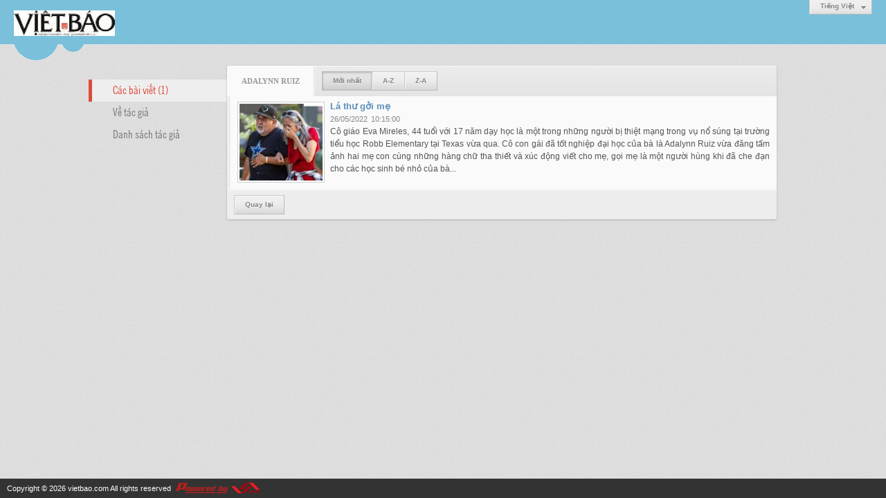

--- FILE ---
content_type: text/html; charset=utf-8
request_url: https://vietbao.com/author/post/8305/1/adalynn-ruiz?r=L3AxMTRhMTE1MzQyLzcvdmlyZ2luaWEteGUtbHVhLWR1bmctbmhhdS0zLW5oYW4tdmllbi1iaS10aHVvbmc
body_size: 3287
content:
<!DOCTYPE html><html lang="vi-VN" data-culture="vi-VN"><head><title>Adalynn Ruiz - Các bài viết</title><meta http-equiv="Content-Type" content="text/html; charset=utf-8" /><meta charset="utf-8" /><meta name="viewport" content="width=device-width, initial-scale=1.0, maximum-scale=5" /><meta name="format-detection" content="telephone=no" /><!-- Google tag (gtag.js) -->
<script async src="https://www.googletagmanager.com/gtag/js?id=G-W51ZMCQ1K2"></script>
<script>
  window.dataLayer = window.dataLayer || [];
  function gtag(){dataLayer.push(arguments);}
  gtag('js', new Date());

  gtag('config', 'G-W51ZMCQ1K2');
</script><link href="/content/themes/owner/vietbao_com/css/BACWAMvxsBwoUa7-moLYaF_LNbaagthoX8s1tppEmxA9_2iH.fcss" rel="preload" as="style"/><link href="/content/themes/owner/vietbao_com/css/AQApAC3Qz5m0zGTLy5ktRw_-No7LmS1HD_42ji3Qz5m0zGTL.fcss" rel="preload" as="style"/><link href="/content/themes/owner/vietbao_com/css/BACWAMvxsBwoUa7-moLYaF_LNbaagthoX8s1tppEmxA9_2iH.fcss" rel="stylesheet" type="text/css"/><link href="/content/themes/owner/vietbao_com/css/AQApAC3Qz5m0zGTLy5ktRw_-No7LmS1HD_42ji3Qz5m0zGTL.fcss" rel="stylesheet" type="text/css"/><link rel="canonical" href="https://vietbao.com/author/post/8305/1/adalynn-ruiz" /><link rel="icon" sizes="192x192" href="https://vietbao.com/images/file/NiW3mrsa2wgBAtwU/w200/app-mask-512.png"/><link rel="icon" sizes="128x128" href="https://vietbao.com/images/file/NiW3mrsa2wgBAtwU/w150/app-mask-512.png"/><link rel="apple-touch-icon" href="https://vietbao.com/images/file/NiW3mrsa2wgBAtwU/app-mask-512.png"/><link rel="apple-touch-icon" sizes="76x76" href="https://vietbao.com/images/file/NiW3mrsa2wgBAtwU/w100/app-mask-512.png"/><link rel="apple-touch-icon" sizes="120x120" href="https://vietbao.com/images/file/NiW3mrsa2wgBAtwU/w150/app-mask-512.png"/><link rel="apple-touch-icon" sizes="152x152" href="https://vietbao.com/images/file/NiW3mrsa2wgBAtwU/w200/app-mask-512.png"/><meta name="apple-mobile-web-app-title" content="Việt&#32;Báo&#32;Foundation"/><meta name="application-name" content="Việt&#32;Báo&#32;Foundation"/><link rel="shortcut icon" type="image/x-icon" href="https://vietbao.com/images/file/q-nMbFJ91wgBAmEn/favicon.png"/><script id="script_loader_init">document.cookie='fn_screen='+window.innerWidth+'x'+window.innerHeight+'; path=/';if(!$)var _$=[],_$$=[],$=function(f){_$.push(f)},js_loader=function(f){_$$.push(f)}</script><script type="text/javascript">(function(){var l=window.language,a={"message":"Thông báo","ok":"Đồng ý","cancel":"Hủy lệnh","close":"Đóng lại","enable_cookie":"Trình duyệt của bạn đã tắt cookie. Hãy chắc chắn rằng cookie được bật và thử lại.","":""};if(!l){l=window.language={}}for(var n in a){if(!l[n])l[n]=a[n]}})()</script></head><body class="lang_vi"><div id="root"><div id="header_section"><div class="language_list"><div class="nw_group_button"><div class="nw_dropdown_menu"><div class="nw_dropdown_menu_title"><span class="nw_dropdown_menu_text">Tiếng Việt</span></div><div class="nw_dropdown_menu_hand"></div><div class="nw_ui_menu language_list_menu"><div class="nw_ui_menu_wrap"><div class="nw_ui_menu_list"><a class="flag_en" rel="nofollow" href="/cmd/language?lang=en&amp;redirect=L2F1dGhvci9wb3N0LzgzMDUvMS9hZGFseW5uLXJ1aXo_cj1MM0F4TVRSaE1URTFNelF5THpjdmRtbHlaMmx1YVdFdGVHVXRiSFZoTFdSMWJtY3RibWhoZFMwekxXNW9ZVzR0ZG1sbGJpMWlhUzEwYUhWdmJtYw">English</a><a class="flag_vi active" rel="nofollow" href="/cmd/language?lang=vi&amp;redirect=L2F1dGhvci9wb3N0LzgzMDUvMS9hZGFseW5uLXJ1aXo_cj1MM0F4TVRSaE1URTFNelF5THpjdmRtbHlaMmx1YVdFdGVHVXRiSFZoTFdSMWJtY3RibWhoZFMwekxXNW9ZVzR0ZG1sbGJpMWlhUzEwYUhWdmJtYw">Tiếng Việt</a></div><div class="gbmab"></div><div class="gbmac"></div></div></div></div></div></div><a href="/" class="back_to_home"><img style="border:0" src="https://vietbao.com/images/file/DcUXEIsU2wgBAPQD/h32/vietbao-logo-295-x75.jpg" width="146" height="37" alt="Việt&#32;Báo&#32;Foundation&#32;–&#32;A&#32;Nonprofit&#32;501&#32;(c)(3)&#32;Organization" title="Việt&#32;Báo&#32;Foundation&#32;–&#32;A&#32;Nonprofit&#32;501&#32;(c)(3)&#32;Organization" /></a><div class="clear"></div><div class="header_decorate"></div></div><div id="content_section"><div id="content_section_padding"><div class="content_section_padding_hasmenu"><div class="uinfo_menu"><ul><li><a class="active" title="Các bài viết">Các bài viết (1)</a></li><li><a title="Về tác giả" href="/author/about/8305/adalynn-ruiz">Về tác giả</a></li><li><a title="Danh sách tác giả" href="/author/list">Danh sách tác giả</a></li></ul></div><div class="uinfo_content"><form action="" autocomplete="off" method="post"><div class="nw_box"><div class="nw_box_title"><div class="nw_box_title_right"></div><div class="nw_box_title_left"><div class="nw_box_tab" data-for="#tbEditContent_m_search"><div data-name="main" class="active">Adalynn&#32;Ruiz</div></div><div class="nw_group_button hidden-xs" style="float:left"><a class=" active" rel="nofollow" href="/author/post/8305/1/adalynn-ruiz?o=0">Mới nhất</a><a class="" rel="nofollow" href="/author/post/8305/1/adalynn-ruiz?o=1">A-Z</a><a class="" rel="nofollow" href="/author/post/8305/1/adalynn-ruiz?o=2">Z-A</a></div></div><div class="clear"></div></div><div class="nw_box_content"><div class="clear"></div><div id="tbEditContent_m_search" class="tbEditContent nw_box_tab_content"><div class="tbTabPage" data-name="main" style="height: auto; overflow: hidden; display: block;"><div class="tbTabContent"><div class="tbField"><div class="tbField_Box"><div class="tbFieldContent col-xs-12"><div class="pl_content"><div class="pl_thumbnail"><div class="pl_thumbnail_border"><a style="width: 120px" href="/a312231/la-thu-goi-me" class="nw_image"><img class="imglazy" src="/images/site/blank.png" data-original="/images/file/y-zuDjw_2ggBAKwL/w150/shoot.jpg" title="shoot" alt="shoot" width="120" height="111" data-info="520,481"/><noscript><img itemprop="thumbnailUrl" src="/images/file/y-zuDjw_2ggBAKwL/w150/shoot.jpg" title="shoot" alt="shoot" width="120" height="111" data-info="520,481"/></noscript><div itemprop="image" itemscope itemtype="https://schema.org/ImageObject"><meta itemprop="url" content="/images/file/y-zuDjw_2ggBAKwL/w150/shoot.jpg"><meta itemprop="width" content="120"><meta itemprop="height" content="111"></div></a></div></div><div class="pl_title"><h2><a href="/a312231/la-thu-goi-me" class="pl_atitle">Lá thư gởi mẹ</a></h2></div><span class="pl_date">26/05/2022</span><span class="pl_time">10:15:00</span><div class="pl_brief">Cô giáo Eva Mireles, 44 tuổi với 17 năm dạy học là một trong những người bị thiệt mạng trong vụ nổ súng tại trường tiểu học Robb Elementary tại Texas vừa qua. Cô con gái đã tốt nghiệp đại học của bà là Adalynn Ruiz vừa đăng tấm ảnh hai mẹ con cùng những hàng chữ tha thiết và xúc động viết cho mẹ, gọi mẹ là một người hùng khi đã che đạn cho các học sinh bé nhỏ của bà...</div><div class="clear"></div></div></div></div><div class="clear"></div></div></div></div></div><div class="clear"></div></div><div class="nw_box_bottom"><div class="nw_box_bottom_right"></div><div class="nw_box_bottom_left"><div class="nw_group_button"><a href="javascript:history.back()" rel="nofollow">Quay lại</a></div></div><div class="clear"></div></div></div></form></div></div><div class="clear"></div></div></div><div id="footer_section"><div id="copyright_nav">Copyright &copy; 2026 <a target="_blank" title="vietbao.com" href="/">vietbao.com</a>&nbsp;All rights reserved <a target="_blank" title="www.vnvn.net" href="http://www.vnvn.net"><img src="/images/site/powered-by-vnvn.png" width="128" height="20" title="VNVN System" alt="VNVN System" /></a></div></div></div><script id="script_loader_end" data-event="nw.loader.KAAddKMyHy9PokTk">(function(){var g=window,f=document,d=g.addEventListener,b=g.attachEvent;g.__$$$=[{path:"/content/themes/owner/vietbao_com/scripts/EgBbAhGH17JJ7Mbs_nhEOdr0PvL-eEQ52vQ-8kwys1mOBuH5.fjs",async:0,group:0},{path:"/content/themes/owner/vietbao_com/scripts/AQA0AMDhX4nNCTDQTnCJrpDl8SFOcImukOXxIcDhX4nNCTDQ.fjs",async:0,group:0},{path:"/content/themes/owner/vietbao_com/scripts/AQA3AIfQBArAd_f4VWhnUlCPU4VVaGdSUI9ThYfQBArAd_f4.fjs",async:0,group:0},{path:"/content/themes/owner/vietbao_com/scripts/AQAxAJEbTdMXMGqEf3lM-UB_4Gl_eUz5QH_gaZEbTdMXMGqE.fjs",async:0,group:0}];g.NV3VER=635230020230327001;if(!g.BROWSER){g.BROWSER=33024;}if (g.nw_loader)nw_loader("nw.loader.KAAddKMyHy9PokTk");else {var ls=f.createElement('script');ls.type='text/javascript';ls.src="/content/themes/owner/vietbao_com/scripts/AQAiAOBfWWGx-jdtToM9r5GYH_JOgz2vkZgf8uBfWWGx-jdt.fjs";f.getElementsByTagName('head')[0].appendChild(ls);}})();</script><script defer src="https://static.cloudflareinsights.com/beacon.min.js/vcd15cbe7772f49c399c6a5babf22c1241717689176015" integrity="sha512-ZpsOmlRQV6y907TI0dKBHq9Md29nnaEIPlkf84rnaERnq6zvWvPUqr2ft8M1aS28oN72PdrCzSjY4U6VaAw1EQ==" data-cf-beacon='{"version":"2024.11.0","token":"7ec3e5dc5f334142ae5dabb38ccb1850","r":1,"server_timing":{"name":{"cfCacheStatus":true,"cfEdge":true,"cfExtPri":true,"cfL4":true,"cfOrigin":true,"cfSpeedBrain":true},"location_startswith":null}}' crossorigin="anonymous"></script>
</body></html>